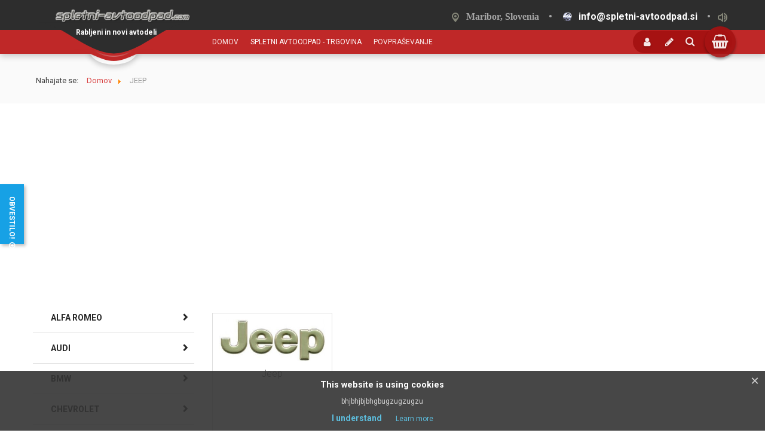

--- FILE ---
content_type: text/html; charset=utf-8
request_url: https://spletni-avtoodpad.si/index.php?option=com_virtuemart&view=category&virtuemart_category_id=177&virtuemart_manufacturer_id=0
body_size: 17804
content:
<!doctype html>
<html class="no-js" xmlns="http://www.w3.org/1999/xhtml" xml:lang="sl-si" lang="sl-si" dir="ltr" >
<head>
	<meta name="viewport" content="width=device-width, initial-scale=1.0">
	<meta http-equiv="content-type" content="text/html; charset=utf-8" />
	<meta http-equiv="cleartype" content="on" />
	<meta name="keywords" content="spletna trgovina, avtomobilski deli, rabljeni" />
	<meta name="robots" content="index, follow" />
	<meta name="title" content="JEEP" />
	<meta name="description" content="Spletna trgovina" />
	<title>JEEP</title>
	<link href="https://spletni-avtoodpad.si/index.php?option=com_virtuemart&view=category&virtuemart_category_id=177" rel="canonical" />
	<link href="/index.php?option=com_virtuemart&view=category&virtuemart_category_id=177&virtuemart_manufacturer_id=0&keyword=&format=feed&limitstart=&type=rss" rel="alternate" type="application/rss+xml" title="RSS 2.0" />
	<link href="/index.php?option=com_virtuemart&view=category&virtuemart_category_id=177&virtuemart_manufacturer_id=0&keyword=&format=feed&limitstart=&type=atom" rel="alternate" type="application/atom+xml" title="Atom 1.0" />
	<link href="/templates/megawebshop/favicon.ico" rel="shortcut icon" type="image/vnd.microsoft.icon" />
	<link href="/media/system/css/modal.css?70b24e411362dd7c94802205547082e5" rel="stylesheet" type="text/css" />
	<link href="/plugins/system/jcemediabox/css/jcemediabox.min.css?0072da39200af2a5f0dbaf1a155242cd" rel="stylesheet" type="text/css" />
	<link href="/media/jui/css/bootstrap.min.css?70b24e411362dd7c94802205547082e5" rel="stylesheet" type="text/css" />
	<link href="/media/jui/css/bootstrap-responsive.min.css?70b24e411362dd7c94802205547082e5" rel="stylesheet" type="text/css" />
	<link href="/media/jui/css/bootstrap-extended.css?70b24e411362dd7c94802205547082e5" rel="stylesheet" type="text/css" />
	<link href="/templates/megawebshop/css/template.css" rel="stylesheet" type="text/css" media="screen,projection" />
	<link href="//maxcdn.bootstrapcdn.com/font-awesome/4.7.0/css/font-awesome.min.css" rel="stylesheet" type="text/css" media="all" />
	<style type="text/css">
.dj-hideitem { display: none !important; }

	</style>
	<script type="application/json" class="joomla-script-options new">{"csrf.token":"f54f525c239db07228e6222f88aa4e1f","system.paths":{"root":"","base":""},"system.keepalive":{"interval":840000,"uri":"\/index.php?option=com_ajax&amp;format=json"}}</script>
	<script src="/media/jui/js/jquery.min.js?70b24e411362dd7c94802205547082e5" type="text/javascript"></script>
	<script src="/media/jui/js/jquery-noconflict.js?70b24e411362dd7c94802205547082e5" type="text/javascript"></script>
	<script src="/media/jui/js/jquery-migrate.min.js?70b24e411362dd7c94802205547082e5" type="text/javascript"></script>
	<script src="/media/system/js/mootools-core.js?70b24e411362dd7c94802205547082e5" type="text/javascript"></script>
	<script src="/media/system/js/core.js?70b24e411362dd7c94802205547082e5" type="text/javascript"></script>
	<script src="/media/system/js/mootools-more.js?70b24e411362dd7c94802205547082e5" type="text/javascript"></script>
	<script src="/media/system/js/modal.js?70b24e411362dd7c94802205547082e5" type="text/javascript"></script>
	<script src="/components/com_virtuemart/assets/js/vmsite.js?vmver=6733c5e5" type="text/javascript"></script>
	<script src="/components/com_virtuemart/assets/js/vmprices.js?vmver=6733c5e5" type="text/javascript"></script>
	<script src="/plugins/system/jcemediabox/js/jcemediabox.min.js?d67233ea942db0e502a9d3ca48545fb9" type="text/javascript"></script>
	<script src="/media/jui/js/bootstrap.min.js?70b24e411362dd7c94802205547082e5" type="text/javascript"></script>
	<!--[if lt IE 9]><script src="/media/system/js/polyfill.event.js?70b24e411362dd7c94802205547082e5" type="text/javascript"></script><![endif]-->
	<script src="/media/system/js/keepalive.js?70b24e411362dd7c94802205547082e5" type="text/javascript"></script>
	<script src="/modules/mod_virtuemart_cart/assets/js/update_cart.js?vmver=6733c5e5" type="text/javascript"></script>
	<script type="text/javascript">

		jQuery(function($) {
			SqueezeBox.initialize({});
			initSqueezeBox();
			$(document).on('subform-row-add', initSqueezeBox);

			function initSqueezeBox(event, container)
			{
				SqueezeBox.assign($(container || document).find('a.modal').get(), {
					parse: 'rel'
				});
			}
		});

		window.jModalClose = function () {
			SqueezeBox.close();
		};

		// Add extra modal close functionality for tinyMCE-based editors
		document.onreadystatechange = function () {
			if (document.readyState == 'interactive' && typeof tinyMCE != 'undefined' && tinyMCE)
			{
				if (typeof window.jModalClose_no_tinyMCE === 'undefined')
				{
					window.jModalClose_no_tinyMCE = typeof(jModalClose) == 'function'  ?  jModalClose  :  false;

					jModalClose = function () {
						if (window.jModalClose_no_tinyMCE) window.jModalClose_no_tinyMCE.apply(this, arguments);
						tinyMCE.activeEditor.windowManager.close();
					};
				}

				if (typeof window.SqueezeBoxClose_no_tinyMCE === 'undefined')
				{
					if (typeof(SqueezeBox) == 'undefined')  SqueezeBox = {};
					window.SqueezeBoxClose_no_tinyMCE = typeof(SqueezeBox.close) == 'function'  ?  SqueezeBox.close  :  false;

					SqueezeBox.close = function () {
						if (window.SqueezeBoxClose_no_tinyMCE)  window.SqueezeBoxClose_no_tinyMCE.apply(this, arguments);
						tinyMCE.activeEditor.windowManager.close();
					};
				}
			}
		};
		
jQuery(document).ready(function () {
	jQuery('.orderlistcontainer').hover(
		function() { jQuery(this).find('.orderlist').stop().show()},
		function() { jQuery(this).find('.orderlist').stop().hide()}
	)
});
//<![CDATA[ 
if (typeof Virtuemart === "undefined"){
	var Virtuemart = {};}
var vmSiteurl = 'https://spletni-avtoodpad.si/' ;
Virtuemart.vmSiteurl = vmSiteurl;
var vmLang = '&lang=sl';
Virtuemart.vmLang = vmLang; 
var vmLangTag = 'sl';
Virtuemart.vmLangTag = vmLangTag;
var Itemid = "";
Virtuemart.addtocart_popup = "0" ; 
var vmCartError = Virtuemart.vmCartError = "Napaka pri dodajanju v košarico.";
var usefancy = true; //]]>
jQuery(document).ready(function(){WfMediabox.init({"base":"\/","theme":"standard","width":"","height":"","lightbox":0,"shadowbox":0,"icons":1,"overlay":1,"overlay_opacity":0.8,"overlay_color":"#000000","transition_speed":500,"close":2,"scrolling":"fixed","labels":{"close":"Close","next":"Next","previous":"Previous","cancel":"Cancel","numbers":"{{numbers}}","numbers_count":"{{current}} of {{total}}","download":"Download"}});});jQuery(function($){ initTooltips(); $("body").on("subform-row-add", initTooltips); function initTooltips (event, container) { container = container || document;$(container).find(".hasTooltip").tooltip({"html": true,"container": "body"});} });
	</script>

<!--[if lt IE 9]>
<script src="http://html5shiv.googlecode.com/svn/trunk/html5.js"></script>
<script src="/templates/megawebshop/js/selectivizr-min.js"></script>
<script src="/templates/megawebshop/js/modernizr.js"></script>
<![endif]-->


<script type="text/javascript">  
(function(){
  var d = document, e = d.documentElement, s = d.createElement('style');
//  if (e.style.MozTransform === ''){ // gecko 1.9.1 inference
    s.textContent = 'body{visibility:hidden} .site-loading{visibility:visible !important;}';
    var r = document.getElementsByTagName('script')[0];
    r.parentNode.insertBefore(s, r);
    function f(){ s.parentNode && s.parentNode.removeChild(s); }
    addEventListener('load',f,false);
    setTimeout(f,3000);
//  }
})();
 </script>
 
 
 <script type="text/javascript" src="/templates/megawebshop/js/jquery.selectric.js"></script>
 <script type="text/javascript">
jQuery(function(){
 jQuery('select#limit').selectric();
});
 </script>
 
<script type="text/javascript" src="/templates/megawebshop/js/jquery-eu-cookie-law-popup.js"></script>
 
 <!--[if IE 6]> <link rel="stylesheet" type="text/css" href="/templates/megawebshop/css/ie6.css" media="screen" /> <![endif]-->
<!--[if IE 7]> <link rel="stylesheet" type="text/css" href="/templates/megawebshop/css/ie.css" media="screen" /> <![endif]-->

	 
	<script type="text/javascript" src="/templates/megawebshop/js/superfish.js"></script>
	<script type="text/javascript" src="/templates/megawebshop/js/supersubs.js"></script>
	<script type="text/javascript">
    jQuery(document).ready(function(){ 
        jQuery("ul.menu-nav").supersubs({ 
			minWidth: 15,
			maxWidth: 18,
            extraWidth:  1
        }).superfish({ 
            delay:500,
            animation:{opacity:'show',height:'show',width:'show'},
            speed:'fast',
            autoArrows:true,
            dropShadows:false 
        });
    }); 
	
	jQuery(function() {                      
		jQuery(".closeMenu").click(function() { 
			jQuery('#social-links').attr('style','display:none');		
		});
	});
	</script>
			<script type="text/javascript">
	jQuery(document).ready(function() {
		jQuery("#searchOpenButton" ).click(function() {
		  jQuery( "#searchpanel" ).toggle( "fast" );
		});
	});
	jQuery(function() {                      
		jQuery("#searchOpenButton").click(function() { 
			jQuery('#cart-panel2').attr('style','display:none');
			jQuery('#LoginForm').attr('style','display:none');
		});
	});
	</script>
		
	<script type="text/javascript">
	jQuery(function() {                      
		jQuery("#cartpanel").click(function() { 
			jQuery('#LoginForm').attr('style','display:none');
			jQuery('#searchpanel').attr('style','display:none');
		});
	});
	</script>
	
		
		<script type="text/javascript">
	jQuery(document).ready(function() {
		jQuery("#hl-open" ).click(function() {
		  jQuery( "#header-left-panel" ).toggle( "normal'" ); 
		});
	});
	</script>
		
		
		<script type="text/javascript">
	jQuery(document).ready(function() {
		jQuery(".open-register-form" ).click(function() {
		  jQuery( "#LoginForm" ).toggle( "fast" );
		});
	});
	
	jQuery(function() {                      
		jQuery(".open-register-form").click(function() { 
			jQuery('#cart-panel2').attr('style','display:none');
		});
	});
	
	</script>
	
	<script type="text/javascript">
		function toggle_visibility(id) {
		var e = document.getElementById(id);
		if(e.style.display == 'block')
		e.style.display = 'none';
		else
		e.style.display = 'block';
		}
	</script>
	
	<script type="text/javascript">	
	jQuery(window).on("scroll touchmove", function () {
		jQuery('.jump-to-top').toggleClass('visible', jQuery(document).scrollTop() > jQuery(window).height() / 4);
	});
	</script>
	
	<!-- Global site tag (gtag.js) - Google Analytics -->
<script async src="https://www.googletagmanager.com/gtag/js?id=UA-45874388-1"></script>
<script>
  window.dataLayer = window.dataLayer || [];
  function gtag(){dataLayer.push(arguments);}
  gtag('js', new Date());

  gtag('config', 'UA-45874388-1');
</script>

<script async custom-element="amp-auto-ads"
        src="https://cdn.ampproject.org/v0/amp-auto-ads-0.1.js">
</script>

	
	<style type="text/css">

	.button,button,a.button,.btn, #com-form-login-remember input.default, a.product-details,input.addtocart-button,a.ask-a-question,.highlight-button,.vm-button-correct, span.quantity-controls input.quantity-plus,span.quantity-controls input.quantity-minus,a.details {
	font-size: 13px;
}

	body, input, button, select, textarea {
	font-size: 13px;
	font-weight: 400;
	font-family: "Roboto", sans-serif;	
	}
		
	header#top-handler{
		position: fixed;
		top: 0px;
	}
	
		body{padding-top:90px;}
		
	header#top-handler.fixed.tiny #top {
		margin-top: -90px;
	}
	
	#st-navigation {
		padding-top: 15px;
	}
	
	@media (max-width:979px){
	#mega-menu {
		top: 90px;
	}
	}
	
	[class*="moduletable"].header-spacing {
		padding-top: 90px !important;
	}
	
	#site-name-handler,.snc-handler, #st-navigation{height:90px; }
	#sn-position{
		height:120px;
	}
	#sn-position .icon-bigger-1{
		top: 97px;
	}
	
	@media (max-width:1199px) {
	#sn-position .icon-bigger-1{
		top: 93px;
	}
	}
	@media (max-width:979px) {
	#sn-position {
		overflow: inherit;
	}
	}
	
	#sn-position .r3 {
		top: 25px;
	}
	#sn-position .r1 {
		top: 49px;
	}
	
	
	#searchOpenButton,#cl-handler .cart-button,.log-panel li a{}

	@media (max-width: 767px) {
		.megamenu-background{position:static;}
	}
	
	#sn-position .h1{left:25px;top:0px;color:#ffffff;font-size:40px;}
	#sn-position .h1 a {color:#ffffff;}
	#sn-position .h2 {left:72px;top:48px;color:#ffffff;font-size:12px;line-height:12px;}
	#top-header-handler{margin-top:-2px;}

	.eupopup-container { background-color: rgba(51,51,51,0.9); }
	.eupopup-head, .eupopup-closebutton:hover { color: #ffffff !important; }
	.eupopup-body, .eupopup-closebutton { color: #d1d1d1; }
	.eupopup-button_1, .eupopup-button_2, .eupopup-button_1:hover, .eupopup-button_2:hover { color: #5dbede !important; }
	
												
	
		#header-left-handler {
			top: 308px; 
			max-width: 240px;
		}

		#header-left-panel {
			height: 400px !important;
		}

		#hl-panel-handler {
			width: 180px !important; 
		}

		#hl-open {
			height: 100px;
					}

		#hl-open:after {
						border-bottom-color: transparent !important;
			border-right-color: transparent !important;
			bottom: -10px;
					}

		#hl-open-label {
			top: 50px;
			right: -30px;
			width: 100px;

		}
	
		
	
		@media screen and (max-width: 767px) {
	 	 	}
		

	ul.columns-2 {width: 360px !important;}
	ul.columns-3 {width: 500px !important;}
	ul.columns-4 {width: 660px !important;}
	ul.columns-5 {width: 860px !important;}

	
		
 
body,.chas-bg .tmp-content-area,.featured-mods,.cart-button .products-number .total_products,#intro-panel,.action-handler .addtocart-area form.product .custom-fields-panel .close-advanced-fields{background-color:#ffffff;color:#3c3c3c;}#top-modules,#tabs:before,#tab-modules:before{background-color:#d94444;color:#ffffff;}dt.tabs.open,.latest-view .spacer,.topten-view .spacer,.recent-view .spacer,.featured-view .spacer,.browse-view .spacer,.row-fluid .spacer .action-handler .popout-price .product-details,.row-fluid .spacer .action-handler .popout-price .show-pop-up-image,.row-fluid .spacer .popout-price-buttons-handler .show-advanced-fields{background-color:#ffffff!important;}.custom-color1{color:#d94444!important;}.custom-color2{color:#9e9e9e!important;}.custom-color3{color:#fca000!important;}.custom-color4{color:#ffffff!important;}.custom-background1{background-color:#d94444!important;}.custom-background2{background-color:#f4f4f4!important;}.custom-background3{background-color:#f5f5f5!important;}.custom-background4{background-color:#ffffff!important;}header#top-handler{background:#2d2d2d;}#sn-position .icon-bigger-1{color:#2d2d2d;}header .th-bgs:before{background-color:#bf2828;}#sn-position .icon-smaller-2{color:#bf2828;}.quick-menu{color:#a6a6a6;}.quick-menu a,.quick-menu a:hover{color:#ffffff;}#slideshow-handler-bg,#tabs-1 .nav-tabs{background-color:#f5f5f5;}#search-position #searchpanel input.inputbox,#search-position .search{color:#3c3c3c;background-color:#eeeeee;}a#cartpanel,#cl-handler .selectric p.label,.log-panel li a,#cl-handler .button.currency-button,#searchOpenButton{color:#ffffff;}#cl-handler:before,#cl-handler .cart-button:before{background-color:#a61212;}#breadcrumb-line{background-color:#fafafa!important;}.jump-to-top a{background-color:#2d2d2d;color:#ffffff;}.jump-to-top a:hover{background-color:#d94444;color:#ffffff;}a,a:hover,.moduletable_menu ul.menu li ul li a:hover{color:#d94444;}.row-fluid .spacer .action-handler .popout-price .show-pop-up-image a:hover:after,.row-fluid .spacer .action-handler .popout-price .show-advanced-fields:hover:after,.moduletable_menu.icon.vertical .menu-nav>li>a:hover{color:#d94444!important;}.button,button,a.button,.btn,dt.tabs.closed:hover,dt.tabs.closed:hover h3 a,.closemenu,.vmproduct.product-details .spacer:hover .pr-add,.vmproduct.product-details .spacer:hover .pr-add-bottom,a.product-details,a.ask-a-question,.highlight-button,.vm-button-correct,.cartpanel span.closecart,.vm-pagination ul li a,#LoginForm .btn-group > .dropdown-menu,#LoginForm .btn-group > .dropdown-menu a,a.details,#stickymenuButton,.img_style2 .con_style2 p:before,.product-neighbours a.previous-page:before,.product-neighbours a.next-page:after,input.addtocart-button,.camera_caption .button.b-arrow:after,#com-form-login-remember input.default,.camera_caption_bg a.button,#sbox-btn-close:hover:after,.activeOrder,.view-as li a,.moduletable_products > .module-content-handler > h3,#open-intro-panel{color:#ffffff!important;background-color:#d94444!important;}div.activeOrder a{color:#ffffff;}.button:hover,button:hover,a.button:hover,.closemenu:hover,.btn:hover,a.product-details:hover,a.ask-a-question:hover,.highlight-button:hover,.vm-button-correct:hover .cartpanel span.closecart:hover,.vm-pagination ul li a:hover,a.details:hover,#stickymenuButton:hover,input.addtocart-button:hover,.camera_caption .button.b-arrow:hover:after,#com-form-login-remember input.default:hover,.camera_caption_bg a.button:hover,#open-intro-panel:hover,.button.light:hover,.button.light.white:hover,.button.light.black:hover,.activeOrder:hover,.view-as li a:hover,#open-intro-panel:hover{color:#ffffff!important;background-color:#bf2828!important;border-color:#bf2828!important;}.button.light{color:#3c3c3c!important;background-color:#ffffff!important;border-color:#e8e8e8!important;}.action-handler .addtocart-bar span.quantity-box input,span.quantity-controls .quantity-controls.quantity-plus,span.quantity-controls .quantity-controls.quantity-minus{background-color:#ffffff!important;}#LoginForm .modal-header{background-color:#ededed;color:#666666;}.close-lgform-button{color:#666666!important;}#LoginForm .btn-group > .dropdown-menu a:hover{background:#bf2828!important;color:#ffffff!important;}#LoginForm .button:hover .caret,#LoginForm .button .caret{border-top-color:#ffffff!important;}.row-fluid .spacer .action-handler .popout-price .show-pop-up-image a:after,.row-fluid .spacer .action-handler .popout-price .show-advanced-fields:after{color:#727272;}.pr-add,.pr-add-bottom,.featured-view .spacer h3,.latest-view .spacer h3,.topten-view .spacer h3,.recent-view .spacer h3,.related-products-view .spacer h3,.browse-view .product .spacer h2,.featured-view .spacer .product_s_desc,.latest-view .spacer .product_s_desc,.topten-view .spacer .product_s_desc,.recent-view .spacer .product_s_desc,.related-products-view .spacer .product_s_desc,.browse-view .product .spacer .product_s_desc{color:#666666;}.browse-top,.browse-top h1,.orderby-displaynumber,.category_description{background-color:#fafafa;}.category-view .row-fluid .category .spacer h2 a .cat-title{color:#666666;}.moduletable_products .short_des{color:#b5b5b5;}div.spacer,li.spacer{background:#ffffff;border-color:#dedede;}.moduletable_products.tiles .spacer .action-handler{background:rgba(255,255,255,0.95);}.custom-fields-panel{background-color:#ffffff;}.moduletable a,div.panel2 a,.category_description a,.productdetails-view a{color:#d94444;}.camera_prev,.camera_next,.camera_commands{background-color:#d94444;}.camera_prev>span:before,.camera_next>span:before,.camera_commands>.camera_play:before,.camera_commands>.camera_stop:before{color:#ffffff;}.camera_prev:hover,.camera_next:hover,.camera_commands:hover{background-color:#bf2828;}.camera_prev:hover>span:before,.camera_next:hover>span:before,.camera_commands:hover>.camera_play:before,.camera_commands:hover>.camera_stop:before{color:#ffffff;}.camera_wrap .camera_pag .camera_pag_ul li > span,.camera_wrap .camera_pag .camera_pag_ul li.cameracurrent > span,.camera_wrap .camera_pag .camera_pag_ul li:hover > span{background-color:#d94444;}.camera_thumbs_cont ul li > img{border:2px solid #ffffff!important;}.camera_caption_bg{color:#3f3f3f;}#megamenu-handler ul.menu-nav ul{background-color:#ffffff;}#megamenu-handler ul li.li-container > div{border-top-color:#d94444;}ul#mega-menu > li > a{color:#262626;}ul#mega-menu > li.active > a,ul#mega-menu > li > a:hover,ul#mega-menu > li.sfHover > a{color:#ffffff!important;background-color:#d94444;}.menu-nav > li > a{color:#ffffff;}.menu-nav > li.active > a,.menu-nav > li > a:hover,.menu-nav > li.sfHover > a,.menupanel ul.selectnav li a:hover,a.menupanel:hover,a.menupanel,.open-social-links:hover,#menupanel2{color:#ffffff!important;}.menu-nav > li > a > span small{background:#ffae21;color:#ffffff;}.menu-nav > li > a > span small:before{border-top-color:#ffae21;}.menu-nav > li > a > span small.hot{background:#e53535;color:#ffffff;}.menu-nav > li > a > span small.hot:before{border-top-color:#e53535;}.menu-nav > li > a > span small.featured{background:#9ccc6c;color:#ffffff;}.menu-nav > li > a > span small.featured:before{border-top-color:#9ccc6c;}.menu-nav ul li a,.selectric-items li,.orderlist a{color:#595959;}.menu-nav ul li > a:hover,.menu-nav ul li.sfHover > a,.selectric-items li:hover,.orderlist a:hover{color:#ffffff!important;background-color:#d94444!important;}#mega-menu [class*="moduletable"] h3{color:#666666;border-bottom-color:#d9d9d9;}@media (max-width:979px){ #menu #nav,#mega-menu,#megamenu-handler > ul.menu-nav{background-color:#ffffff!important;}#menu .menu-nav ul li a,ul#mega-menu > li > a,#menu .menu-nav>li>a{color:#696969!important;}#menu .menu-nav ul li a:hover,#menu .menu-nav ul li.sfHover > a,ul#mega-menu > li.active > a{color:#d94444!important;}ul#mega-menu > li > a:hover,ul#mega-menu > li.sfHover > a,#menu .menu-nav>li>a:hover{color:#ffffff!important;background-color:#d94444!important;}}.menu-nav ul li a .sf-sub-indicator{border-color:#d94444;}.menu-nav ul li a:hover .sf-sub-indicator,.menu-nav ul li.sfHover > a .sf-sub-indicator{border-color:#ffffff;}.menu-nav li ul,.menu-nav li ul li ul,#nav ol,#nav ul,#nav ol ol,#nav ul ul,div.panel1,div.panel2,#tpr-nav #LoginForm,.selectric-items,.li-container{background-color:#ffffff!important;}thead th,table th,tbody th,tbody td{border:1px solid #dedede;}table.cart-summary tr th{background-color:#dedede;}.search-results dt.result-title,.moduletable_menu > h3,.moduletable > h3,.category-view h4,.featured-view h4,.latest-view h4,.topten-view h4,.recent-view h4,.blog-featured .item h2,#megamenu-handler #mega-menu.menu-nav>li{border-bottom:1px solid #dedede;}.productdetails-view h1,.product-short-description,input.quantity-input,.product-price,.product-details-image-handler{border-color:#dedede;}.zoomimg_floating a.active{border-color:#d94444;}.zoomimg_floating a.active:before{border-color:transparent transparent #d94444 transparent;}.icons .btn.dropdown-toggle .icon-cog,.icons .dropdown-menu li a{color:#c2c2c2;}.icons .btn.dropdown-toggle .icon-cog:hover,.icons .dropdown-menu li a:hover{color:#ffffff!important;background-color:#d94444!important;}.product-price,div.PricebillTotal.vm-display.vm-price-value span.PricebillTotal,.product-price-1{color:#d94444;}.h-pr-title a{color:#696969;}.owl-theme .owl-controls .owl-page span{color:#696969;background-color:#cfcfcf;}.owl-theme .owl-controls .owl-page.active span,.owl-theme .owl-controls.clickable .owl-page:hover span{color:#ffffff;background-color:#d94444!important;}.moduletable_menu > h3,.moduletable_products > h3,.moduletable > h3,.category-view h4,.featured-view h4,.latest-view h4,.topten-view h4,.recent-view h4{color:#666666;}.moduletable_menu ul.menu li a,.latestnews_menu li a,.VMmenu li div a{color:#bf2828;}.moduletable_menu ul.menu li a:hover,ul.latestnews_menu li a:hover,.VMmenu li div a:hover{color:#d94444;}.VmArrowdown{background-color:#d94444;}#testimonials .ts-label{background-color:#d94444;color:#ffffff;}#customers-box .owl-theme .owl-controls .owl-buttons div.owl-prev:before,#customers-box .owl-theme .owl-controls .owl-buttons div.owl-next:before{color:#ffffff!important;}.moduletable_products .owl-white .owl-theme .owl-controls .owl-page span,.moduletable_products .owl-white .owl-theme .owl-controls .owl-page.active span{background-color:#ffffff!important;}.moduletable_style1,.moduletable_style2{border-color:#eaeaea;}.moduletable_style3,.moduletable_style3.color1,.moduletable_style4,.moduletable_style4.color1,.moduletable_style5.color1{background-color:#f5f5f5!important;color:#3c3c3c!important;}.moduletable_style4:after,.moduletable_style4.color1:after{border-color:#f5f5f5 transparent transparent transparent;}.moduletable_style3.color1 a,.moduletable_style4 a,.moduletable_style4.color1 a,.moduletable_style4 h3,.moduletable_style4.color1 h3,.moduletable_style5.color1 a{color:#d94444;}.moduletable_style3.color2,.moduletable_style4.color2,.moduletable_style4.color2,.moduletable_style5.color2,.quick-contact{background-color:#d94444!important;color:#ffffff!important;}.moduletable_style4.color2:after{border-color:#d94444 transparent transparent transparent;}.moduletable_style3.color2 a,.moduletable_style4.color2 a,.moduletable_style4.color2 h3,.moduletable_style5.color2 a,.moduletable_style5.color2 h3,.quick-contact a{color:#ffffff;}.moduletable_style4 .module-content-handler > h3 .h-cl .ifa-icon{background-color:#b51421;color:#ffffff;}.moduletable_style3.color3,.moduletable_style4.color3,.moduletable_style5.color3{background-color:#2d2d2d!important;color:#ffffff!important;}.moduletable_style4.color3:after{border-color:#2d2d2d transparent transparent transparent;}.moduletable_style3.color3 a,.moduletable_style4.color3 a,.moduletable_style4.color3 h3,.moduletable_style5.color3 a,.moduletable_style5.color3 h3{color:#ffffff;}.moduletable_style6.color1 .module-content{background-color:#f7f7f7;color:#3c3c3c;}.moduletable_style6.color1 .module-content a{color:#d94444;}.moduletable_style6.tes-down.color1 .module-content:after{border-color:#f7f7f7 transparent transparent transparent;}.moduletable_style6.tes-up.color1 .module-content:after{border-color:transparent transparent #f7f7f7 transparent;}.moduletable_style6.color2 .module-content{background-color:#d94444;color:#ffffff;}.moduletable_style6.color2 .module-content a{color:#ffffff;}.moduletable_style6.tes-down.color2 .module-content:after{border-color:#d94444 transparent transparent transparent;}.moduletable_style6.tes-up.color2 .module-content:after{border-color:transparent transparent #d94444 transparent;}.moduletable_style6.color3 .module-content{background-color:#282a2b;color:#9fa4ab;}.moduletable_style6.color3 .module-content a{color:#ffffff;}.moduletable_style6.tes-down.color3 .module-content:after{border-color:#282a2b transparent transparent transparent;}.moduletable_style6.tes-up.color3 .module-content:after{border-color:transparent transparent #282a2b transparent;}.moduletable_menu .VmOpen ul.menu li a,.moduletable_menu ul.menu li ul li a{color:#4d4d4d;}.moduletable_menu .VmOpen ul.menu li a:hover,.moduletable_menu ul.menu li ul li a:hover{color:#d94444;}#tabs-1 .nav-tabs>.active>a,#tabs-1 .nav-tabs>.active>a:hover,#tabs-1 .nav-tabs > li > a:hover{background-color:#ffffff!important;color:#3c3c3c!important;}#tabs-1 .nav-tabs>.active>a:after,#tabs-1 .nav-tabs>.active>a:hover:after,#tabs-1 .nav-tabs > li > a:hover:after{border-color:transparent transparent transparent #ffffff;}.tab-pane .moduletable,.tab-pane .moduletable_products{background-color:#ffffff;}#tabs-1 .nav-tabs > li > a{background-color:rgba(255,255,255,0.65)!important;color:#919191!important;}#header-left-panel,#hl-open{background-color:#17a1e5;color:#ffffff!important;}#header-left-panel h3,#header-left-panel a{color:#ffffff!important;}#header-left-panel .button{color:#ffffff;border-color:#ffffff;}#header-left-panel .button:hover{background-color:#ffffff!important;color:#17a1e5!important;border-color:#ffffff;}#header-right-panel,#hr-open{background-color:#c02727;color:#ffffff!important;}#header-right-panel h3,#header-right-panel a{color:#ffffff!important;}#header-right-panel .button:hover{background-color:#ffffff!important;color:#c02727!important;}#bottom-bg{background:#2d2d2d!important;color:#9f9f9f;}#bottom-bg h3,#bottom-bg a:hover{color:#ffffff;}#bottom-bg a{color:#9f9f9f;}#socialModal{background-color:#1f1f1f;color:#9f9f9f;}#socialModal a{color:#9f9f9f!important;}#socialModal a:hover{color:#ffffff!important;}#footer{background-color:#2d2d2d;color:#9f9f9f;}#footer .inner-sep{border-top-color:#1f1f1f;}#footer a{color:#ffffff;}#footer a:hover{color:#ffffff;}


</style>
	
	
<script type="text/javascript">
  WebFontConfig = {
	    
    google: { families: [ 'Roboto:400,300,300italic,400italic,500,500italic,700,700italic,900italic,900:latin'  ] }
  };
  (function() {
    var wf = document.createElement('script');
    wf.src = ('https:' == document.location.protocol ? 'https' : 'http') +
      '://ajax.googleapis.com/ajax/libs/webfont/1/webfont.js';
    wf.type = 'text/javascript';
    wf.async = 'true';
    var s = document.getElementsByTagName('script')[0];
    s.parentNode.insertBefore(wf, s);
  })(); </script>
<script async custom-element="amp-auto-ads"
        src="https://cdn.ampproject.org/v0/amp-auto-ads-0.1.js">
<!-- Global site tag (gtag.js) - Google Analytics -->
<script async src="https://www.googletagmanager.com/gtag/js?id=UA-45874388-1"></script>
<script>
  window.dataLayer = window.dataLayer || [];
  function gtag(){dataLayer.push(arguments);}
  gtag('js', new Date());

  gtag('config', 'UA-45874388-1');
</script>

</head>
<body><div class="dj-offcanvas-wrapper"><div class="dj-offcanvas-pusher"><div class="dj-offcanvas-pusher-in">

	<div id="jumphere" name="jumphere"></div>	<div class="site-loading"></div>
		<div class="eupopup eupopup-container bottomfixed">
		<div class="eupopup-markup">
			<div class="eupopup-head">This website is using cookies</div>
			<div class="eupopup-body">bhjbhjbjbhgbugzugzugzu</div>
			<div class="eupopup-buttons">
				<a href="#" class="eupopup-button eupopup-button_1">I understand</a>
				<a href="/cookies-law.html" target="_blank" class="eupopup-button eupopup-button_2">Learn more</a>
			</div>
			<div class="clearfix"></div>
			<a href="#" class="eupopup-closebutton">&times;</a>
		</div>
	</div>
	
	<div class="global-container">
		<header id="top-handler" class="fixed">
			<div class="th-bgs">
				<div class="container-fluid">
					<div class="container">						<div class="inner-handler">
							<div id="top">
								<div class="container-lr">
									<div class="row-fluid">
										<div id="site-name-handler" class="span3">
											<div id="sn-position">
											
												<div class="r1"></div>
												<div class="r3"></div>
												<div class="icon icon-bigger-1"></div>
												<div class="icon icon-smaller-2"></div>
												<div class="r2"></div>
											
												<div class="snc-handler">
																																							<div class="h1"><a href="https://spletni-avtoodpad.si/"><img alt="Spletni Avtoodpad" src="/images/headers/spletni-avtoodpad.com2.png" /></a></div>
																																																			</div>
																								<div class="h2">Rabljeni in novi avtodeli</div>
																							</div>
											
											
											
										</div>
										<div id="st-navigation" class="span9">
											<div class="row-fluid">
																								<div class="quick-menu">
													
<div class="custom"  >
	<p style="text-align: right;"><span style="font-size: 12pt;"><img src="/images/banners/direction.png" alt="direction" />&nbsp; &nbsp;<strong><span style="font-family: 'arial black', 'avant garde';">Maribor, Slovenia</span>&nbsp; &nbsp; •&nbsp; &nbsp;&nbsp;</strong><img src="/images/banners/mail2.gif" alt="mail2" width="20" height="17" />&nbsp;&nbsp;<strong><a title="Contact" href="mailto:info@spletni-avtoodpad.si?subject=Informacija">info@spletni-avtoodpad.si</a>&nbsp; &nbsp; • &nbsp;&nbsp;</strong><img src="/images/banners/phone.png" alt="phone" />&nbsp;&nbsp;<a title="Contact" href="tel:+38641547616"><strong><br /></strong></a></span></p></div>

												</div>
																							</div>
										
											<div class="row-fluid mn-nav">
																								<div id="menu">
													<a href="JavaScript:;" onclick="toggle_visibility('mega-menu');" class="menupanel" id="menupanel2"><i class="fa fa-bars"></i> Shop Menu</a> <a href="JavaScript:;" onclick="toggle_visibility('nav');" class="menupanel" id="menupanel"><i class="fa fa-bars"></i> Meni</a>													<div class="responsive-menu">
<ul class="menu-nav" id="nav">
<li class="item-101"><a href="/index.php?option=com_content&amp;view=featured&amp;Itemid=101" ><span class="link-no-image">DOMOV</span></a></li><li class="item-170 current active"><a href="https://spletni-avtoodpad.si/index.php?option=com_virtuemart&amp;view=virtuemart&amp;Itemid=170" ><span class="link-no-image">SPLETNI AVTOODPAD - TRGOVINA</span></a></li><li class="item-266"><a href="/index.php?option=com_breezingforms&amp;view=form&amp;Itemid=266" ><span class="link-no-image">POVPRAŠEVANJE<br /><small>NOVO</small></span></a></li></ul>


</div>												</div>
																																				<div id="cl-handler">
																										<div class="cl-handler">
														
<div class="vmCartModule " id="vmCartModule">

	<script type="text/javascript">
	jQuery(document).ready(function() {
		jQuery("#cartpanel").click(function() {
		  jQuery( "#cart-panel2").toggle( "fast" );
		});
		jQuery(".close-cart-panel").click(function() {
		  jQuery( "#cart-panel2" ).hide( "fast" );
		});
	});
	</script>

	<div class="show-cart"><a id="cartpanel" class="cart-button open-cart-panel-button" href="javascript:void(0);" title="Košarica "><i class="fa fa-shopping-basket" aria-hidden="true"></i>
	<span class="products-number"><div class="total_products">Košarica je prazna</div></span></a></div>

	<div class="panel2" id="cart-panel2">
		<div class="cartpanel">
			<div class="close-cart-panel">&times;</div>
			<div class="show_cart show-cart-link">
							</div>
			<div style="clear:both;"></div>
			<div class="payments_signin_button" ></div>
					
			<div id="hiddencontainer" class="hiddencontainer" style=" display: none; ">
				<div class="vmcontainer">
					<div class="product_row">
						<span class="quantity"></span>&nbsp;x&nbsp;<span class="product_name"></span>

											<div class="subtotal_with_tax" style="float: right;"></div>
										<div class="customProductData"></div><br>
					</div>
				</div>
			</div>
			<div class="vm_cart_products">
				<div class="vmcontainer">

								</div>
			</div>
			<div class="total">
				<div class="total_products">Košarica je prazna</div>	
							</div>
		</div>
	</div>

<noscript>
prosimo počakajte</noscript>
</div>





													</div>
																																							<div id="search-position-handler"><div id="search-position">
														<div id="searchOpenButton"><i class="fa fa-search"></i></div>
														<div id="searchpanel">
															<!--BEGIN Search Box -->
<form action="/index.php?option=com_virtuemart&amp;view=category&amp;search=true&amp;limitstart=0&amp;virtuemart_category_id=0" method="get">
<div class="search">
	<input name="keyword" id="mod_virtuemart_search" maxlength="100" placeholder="Iskalnik" class="inputbox" type="text" size="100" value="Išči..." /><input type="submit" value="Iskalnik" class="button" onclick="this.form.keyword.focus();"/></div>
		<input type="hidden" name="limitstart" value="0" />
		<input type="hidden" name="option" value="com_virtuemart" />
		<input type="hidden" name="view" value="category" />
		<input type="hidden" name="virtuemart_category_id" value="0"/>

	  </form>

<!-- End Search Box -->
														</div>
													</div></div>
																																							<div id="tpr-nav">
																												<ul class="log-panel">
																														<li><a data-toggle="modal" href="#LoginForm" class="open-register-form"><i class="fa fa-user" aria-hidden="true"></i></a></li>
															<li><a class="v_register" href="/index.php?option=com_virtuemart&amp;view=user&amp;layout=editaddress"><i class="fa fa-pencil"></i></a></li>
															</ul>
																											</div>
																									</div>
												
												

												
											</div>


										</div>
									</div>
								</div>
							</div>

						</div>
					</div>				</div>
			</div>
		</header>
	
		
				<div class="container-fluid">
			<div id="breadcrumb-line" >
								<div class="container"><div class="inner-sep">
					<div class="row-fluid  ">
								<div class="moduletable" >
						<div class="module-content-handler">
										<div class="module-content"><div aria-label="Breadcrumbs" role="navigation">
	<ul itemscope itemtype="https://schema.org/BreadcrumbList" class="breadcrumb">
					<li>
				Nahajate se: &#160;
			</li>
		
						<li itemprop="itemListElement" itemscope itemtype="https://schema.org/ListItem">
											<a itemprop="item" href="/index.php?option=com_virtuemart&amp;view=virtuemart&amp;Itemid=170" class="pathway"><span itemprop="name">Domov</span></a>
					
											<span class="divider">
							<img src="/media/system/images/arrow.png" alt="" />						</span>
										<meta itemprop="position" content="1">
				</li>
							<li itemprop="itemListElement" itemscope itemtype="https://schema.org/ListItem" class="active">
					<span itemprop="name">
						JEEP					</span>
					<meta itemprop="position" content="2">
				</li>
				</ul>
</div>
</div>
			</div>
								</div>
	
					</div>
				</div></div>			</div>
		</div>
			
		
				


			
		
		
		<div class="container-fluid">
			<section id="story-content">
				<div class="container" id="content-handler"><div class="inner-sep">
					<div id="main-content-handler">
						<div class="row-fluid">
														<div class="span3">
							
																<div id="megamenu-handler">
									<div class="megamenu-background">
																				<div class="mega-menu-responsive-handler">
										
										<ul class="menu-nav" id="mega-menu"><li class="main-li-container item-446"><a href="/index.php?option=com_virtuemart&amp;view=category&amp;virtuemart_category_id=199&amp;virtuemart_manufacturer_id=0">ALFA ROMEO</a>												<ul class="ul-container" style="min-width: ">
													<li class="li-container">
														<div class="sub-items-handler">
															<div class="container-fluid">
																																<div class="row-fluid"><div class="rw-handler">		<div class="moduletable_menu vertical span4">
			<div class="moduletable_handler">
								<h3><span class="h-cl">ALFA ROMEO</span>
				</h3>
								<div class="module-content">
<ul class="menu-nav">
<li class="item-481"><a href="/index.php?option=com_virtuemart&amp;view=category&amp;virtuemart_category_id=200&amp;virtuemart_manufacturer_id=0&amp;Itemid=481" ><span class="link-no-image">156</span></a></li></ul>


</div>
			</div>
		</div>
	</div></div>
																																																															</div>
														</div>
													</li>
												</ul>
											</li><li class="main-li-container item-449"><a href="/index.php?option=com_virtuemart&amp;view=category&amp;virtuemart_category_id=1&amp;virtuemart_manufacturer_id=0">AUDI</a>												<ul class="ul-container" style="min-width: ">
													<li class="li-container">
														<div class="sub-items-handler">
															<div class="container-fluid">
																																<div class="row-fluid"><div class="rw-handler">		<div class="moduletable_menu vertical span12">
			<div class="moduletable_handler">
								<h3><span class="h-cl">AUDI</span>
				</h3>
								<div class="module-content">
<ul class="menu-nav">
<li class="item-531"><a href="/index.php?option=com_virtuemart&amp;view=category&amp;virtuemart_category_id=171&amp;virtuemart_manufacturer_id=0&amp;Itemid=531" ><span class="link-no-image">80</span></a></li><li class="item-534"><a href="/index.php?option=com_virtuemart&amp;view=category&amp;virtuemart_category_id=196&amp;virtuemart_manufacturer_id=0&amp;Itemid=534" ><span class="link-no-image">A 3</span></a></li><li class="item-535"><a href="/index.php?option=com_virtuemart&amp;view=category&amp;virtuemart_category_id=2&amp;virtuemart_manufacturer_id=0&amp;Itemid=535" ><span class="link-no-image">A 4</span></a></li></ul>


</div>
			</div>
		</div>
	</div></div>
																																																															</div>
														</div>
													</li>
												</ul>
											</li><li class="main-li-container item-450"><a href="/index.php?option=com_virtuemart&amp;view=category&amp;virtuemart_category_id=7&amp;virtuemart_manufacturer_id=0">BMW</a>												<ul class="ul-container" style="min-width: ">
													<li class="li-container">
														<div class="sub-items-handler">
															<div class="container-fluid">
																																<div class="row-fluid"><div class="rw-handler">		<div class="moduletable_menu vertical span12">
			<div class="moduletable_handler">
								<h3><span class="h-cl">BMW</span>
				</h3>
								<div class="module-content">
<ul class="menu-nav">
<li class="item-492"><a href="/index.php?option=com_virtuemart&amp;view=category&amp;virtuemart_category_id=149&amp;virtuemart_manufacturer_id=0&amp;Itemid=492" ><span class="link-no-image">318</span></a></li><li class="item-493"><a href="/index.php?option=com_virtuemart&amp;view=category&amp;virtuemart_category_id=158&amp;virtuemart_manufacturer_id=0&amp;Itemid=493" ><span class="link-no-image">850</span></a></li><li class="item-494"><a href="/index.php?option=com_virtuemart&amp;view=category&amp;virtuemart_category_id=23&amp;virtuemart_manufacturer_id=0&amp;Itemid=494" ><span class="link-no-image">Serija 3</span></a></li><li class="item-495"><a href="/index.php?option=com_virtuemart&amp;view=category&amp;virtuemart_category_id=8&amp;virtuemart_manufacturer_id=0&amp;Itemid=495" ><span class="link-no-image">Serija 5</span></a></li><li class="item-496"><a href="/index.php?option=com_virtuemart&amp;view=category&amp;virtuemart_category_id=24&amp;virtuemart_manufacturer_id=0&amp;Itemid=496" ><span class="link-no-image">Serija 6</span></a></li></ul>


</div>
			</div>
		</div>
	</div></div>
																																																															</div>
														</div>
													</li>
												</ul>
											</li><li class="main-li-container item-451"><a href="/index.php?option=com_virtuemart&amp;view=category&amp;virtuemart_category_id=74&amp;virtuemart_manufacturer_id=0">CHEVROLET</a>												<ul class="ul-container" style="min-width: ">
													<li class="li-container">
														<div class="sub-items-handler">
															<div class="container-fluid">
																																<div class="row-fluid"><div class="rw-handler">		<div class="moduletable_menu vertical span12">
			<div class="moduletable_handler">
								<h3><span class="h-cl">CHEVROLET</span>
				</h3>
								<div class="module-content">
<ul class="menu-nav">
<li class="item-497"><a href="/index.php?option=com_virtuemart&amp;view=category&amp;virtuemart_category_id=75&amp;virtuemart_manufacturer_id=0&amp;Itemid=497" ><span class="link-no-image">Aveo</span></a></li></ul>


</div>
			</div>
		</div>
	</div></div>
																																																															</div>
														</div>
													</li>
												</ul>
											</li><li class="main-li-container item-452"><a href="/index.php?option=com_virtuemart&amp;view=category&amp;virtuemart_category_id=102&amp;virtuemart_manufacturer_id=0">CHRYSLER</a>												<ul class="ul-container" style="min-width: ">
													<li class="li-container">
														<div class="sub-items-handler">
															<div class="container-fluid">
																																<div class="row-fluid"><div class="rw-handler">		<div class="moduletable_menu vertical span12">
			<div class="moduletable_handler">
								<h3><span class="h-cl">CHRYSLER</span>
				</h3>
								<div class="module-content">
<ul class="menu-nav">
<li class="item-498"><a href="/index.php?option=com_virtuemart&amp;view=category&amp;virtuemart_category_id=103&amp;virtuemart_manufacturer_id=0&amp;Itemid=498" ><span class="link-no-image">Cherokee</span></a></li><li class="item-499"><a href="/index.php?option=com_virtuemart&amp;view=category&amp;virtuemart_category_id=126&amp;virtuemart_manufacturer_id=0&amp;Itemid=499" ><span class="link-no-image">Neon</span></a></li><li class="item-500"><a href="/index.php?option=com_virtuemart&amp;view=category&amp;virtuemart_category_id=208&amp;virtuemart_manufacturer_id=0&amp;Itemid=500" ><span class="link-no-image">Voyager</span></a></li></ul>


</div>
			</div>
		</div>
	</div></div>
																																																															</div>
														</div>
													</li>
												</ul>
											</li><li class="main-li-container item-453"><a href="/index.php?option=com_virtuemart&amp;view=category&amp;virtuemart_category_id=25&amp;virtuemart_manufacturer_id=0">CITROEN</a>												<ul class="ul-container" style="min-width: ">
													<li class="li-container">
														<div class="sub-items-handler">
															<div class="container-fluid">
																																<div class="row-fluid"><div class="rw-handler">		<div class="moduletable_menu vertical span12">
			<div class="moduletable_handler">
								<h3><span class="h-cl">CITROEN</span>
				</h3>
								<div class="module-content">
<ul class="menu-nav">
<li class="item-501"><a href="/index.php?option=com_virtuemart&amp;view=category&amp;virtuemart_category_id=118&amp;virtuemart_manufacturer_id=0&amp;Itemid=501" ><span class="link-no-image">Berlingo</span></a></li><li class="item-502"><a href="/index.php?option=com_virtuemart&amp;view=category&amp;virtuemart_category_id=106&amp;virtuemart_manufacturer_id=0&amp;Itemid=502" ><span class="link-no-image">C 2</span></a></li><li class="item-503"><a href="/index.php?option=com_virtuemart&amp;view=category&amp;virtuemart_category_id=26&amp;virtuemart_manufacturer_id=0&amp;Itemid=503" ><span class="link-no-image">C 3</span></a></li><li class="item-504"><a href="/index.php?option=com_virtuemart&amp;view=category&amp;virtuemart_category_id=27&amp;virtuemart_manufacturer_id=0&amp;Itemid=504" ><span class="link-no-image">C 4</span></a></li><li class="item-505"><a href="/index.php?option=com_virtuemart&amp;view=category&amp;virtuemart_category_id=31&amp;virtuemart_manufacturer_id=0&amp;Itemid=505" ><span class="link-no-image">C 5</span></a></li><li class="item-506"><a href="/index.php?option=com_virtuemart&amp;view=category&amp;virtuemart_category_id=205&amp;virtuemart_manufacturer_id=0&amp;Itemid=506" ><span class="link-no-image">C 8</span></a></li><li class="item-507"><a href="/index.php?option=com_virtuemart&amp;view=category&amp;virtuemart_category_id=105&amp;virtuemart_manufacturer_id=0&amp;Itemid=507" ><span class="link-no-image">Picasso</span></a></li><li class="item-508"><a href="/index.php?option=com_virtuemart&amp;view=category&amp;virtuemart_category_id=107&amp;virtuemart_manufacturer_id=0&amp;Itemid=508" ><span class="link-no-image">Xsara</span></a></li><li class="item-509 deeper parent"><a href="/index.php?option=com_virtuemart&amp;view=category&amp;virtuemart_category_id=120&amp;virtuemart_manufacturer_id=0&amp;Itemid=509" ><span class="link-no-image">Jumper</span></a><ul ><li class="item-510"><a href="/index.php?option=com_virtuemart&amp;view=category&amp;virtuemart_category_id=215&amp;virtuemart_manufacturer_id=0&amp;Itemid=510" ><span class="link-no-image">Jumper I</span></a></li><li class="item-511"><a href="/index.php?option=com_virtuemart&amp;view=category&amp;virtuemart_category_id=216&amp;virtuemart_manufacturer_id=0&amp;Itemid=511" ><span class="link-no-image">Jumper II</span></a></li><li class="item-512"><a href="/index.php?option=com_virtuemart&amp;view=category&amp;virtuemart_category_id=217&amp;virtuemart_manufacturer_id=0&amp;Itemid=512" ><span class="link-no-image">Jumper III</span></a></li></ul></li></ul>


</div>
			</div>
		</div>
	</div></div>
																																																															</div>
														</div>
													</li>
												</ul>
											</li><li class="main-li-container item-454"><a href="/index.php?option=com_virtuemart&amp;view=category&amp;virtuemart_category_id=193&amp;virtuemart_manufacturer_id=0">DACIA</a>												<ul class="ul-container" style="min-width: ">
													<li class="li-container">
														<div class="sub-items-handler">
															<div class="container-fluid">
																																<div class="row-fluid"><div class="rw-handler">		<div class="moduletable_menu vertical span12">
			<div class="moduletable_handler">
								<h3><span class="h-cl">DACIA</span>
				</h3>
								<div class="module-content">
<ul class="menu-nav">
<li class="item-513"><a href="/index.php?option=com_virtuemart&amp;view=category&amp;virtuemart_category_id=194&amp;virtuemart_manufacturer_id=0&amp;Itemid=513" ><span class="link-no-image">Logan</span></a></li></ul>


</div>
			</div>
		</div>
	</div></div>
																																																															</div>
														</div>
													</li>
												</ul>
											</li><li class="main-li-container item-455"><a href="/index.php?option=com_virtuemart&amp;view=category&amp;virtuemart_category_id=65&amp;virtuemart_manufacturer_id=0">DAEWOO</a>												<ul class="ul-container" style="min-width: ">
													<li class="li-container">
														<div class="sub-items-handler">
															<div class="container-fluid">
																																<div class="row-fluid"><div class="rw-handler">		<div class="moduletable_menu vertical span12">
			<div class="moduletable_handler">
								<h3><span class="h-cl">DAEWOO</span>
				</h3>
								<div class="module-content">
<ul class="menu-nav">
<li class="item-514"><a href="/index.php?option=com_virtuemart&amp;view=category&amp;virtuemart_category_id=66&amp;virtuemart_manufacturer_id=0&amp;Itemid=514" ><span class="link-no-image">Lanos</span></a></li><li class="item-515"><a href="/index.php?option=com_virtuemart&amp;view=category&amp;virtuemart_category_id=174&amp;virtuemart_manufacturer_id=0&amp;Itemid=515" ><span class="link-no-image">Nexia</span></a></li><li class="item-516"><a href="/index.php?option=com_virtuemart&amp;view=category&amp;virtuemart_category_id=154&amp;virtuemart_manufacturer_id=0&amp;Itemid=516" ><span class="link-no-image">Nubira</span></a></li><li class="item-517"><a href="/index.php?option=com_virtuemart&amp;view=category&amp;virtuemart_category_id=85&amp;virtuemart_manufacturer_id=0&amp;Itemid=517" ><span class="link-no-image">Tacuma</span></a></li></ul>


</div>
			</div>
		</div>
	</div></div>
																																																															</div>
														</div>
													</li>
												</ul>
											</li><li class="main-li-container item-456"><a href="/index.php?option=com_virtuemart&amp;view=category&amp;virtuemart_category_id=99&amp;virtuemart_manufacturer_id=0">DAIHATSU</a>												<ul class="ul-container" style="min-width: ">
													<li class="li-container">
														<div class="sub-items-handler">
															<div class="container-fluid">
																																<div class="row-fluid"><div class="rw-handler">		<div class="moduletable_menu vertical span12">
			<div class="moduletable_handler">
								<h3><span class="h-cl">DAIHATSU</span>
				</h3>
								<div class="module-content">
<ul class="menu-nav">
<li class="item-518"><a href="/index.php?option=com_virtuemart&amp;view=category&amp;virtuemart_category_id=100&amp;virtuemart_manufacturer_id=0&amp;Itemid=518" ><span class="link-no-image">Hi Jet</span></a></li></ul>


</div>
			</div>
		</div>
	</div></div>
																																																															</div>
														</div>
													</li>
												</ul>
											</li><li class="main-li-container item-457"><a href="/index.php?option=com_virtuemart&amp;view=category&amp;virtuemart_category_id=9&amp;virtuemart_manufacturer_id=0">FIAT</a>												<ul class="ul-container" style="min-width: ">
													<li class="li-container">
														<div class="sub-items-handler">
															<div class="container-fluid">
																																<div class="row-fluid"><div class="rw-handler">		<div class="moduletable_menu vertical span12">
			<div class="moduletable_handler">
								<h3><span class="h-cl">FIAT</span>
				</h3>
								<div class="module-content">
<ul class="menu-nav">
<li class="item-519"><a href="/index.php?option=com_virtuemart&amp;view=category&amp;virtuemart_category_id=90&amp;virtuemart_manufacturer_id=0&amp;Itemid=519" ><span class="link-no-image">Bravo</span></a></li><li class="item-520"><a href="/index.php?option=com_virtuemart&amp;view=category&amp;virtuemart_category_id=119&amp;virtuemart_manufacturer_id=0&amp;Itemid=520" ><span class="link-no-image">Marea</span></a></li><li class="item-521"><a href="/index.php?option=com_virtuemart&amp;view=category&amp;virtuemart_category_id=191&amp;virtuemart_manufacturer_id=0&amp;Itemid=521" ><span class="link-no-image">Panda</span></a></li><li class="item-522"><a href="/index.php?option=com_virtuemart&amp;view=category&amp;virtuemart_category_id=89&amp;virtuemart_manufacturer_id=0&amp;Itemid=522" ><span class="link-no-image">Punto</span></a></li><li class="item-523"><a href="/index.php?option=com_virtuemart&amp;view=category&amp;virtuemart_category_id=10&amp;virtuemart_manufacturer_id=0&amp;Itemid=523" ><span class="link-no-image">Doblo</span></a></li><li class="item-524 deeper parent"><a href="/index.php?option=com_virtuemart&amp;view=category&amp;virtuemart_category_id=101&amp;virtuemart_manufacturer_id=0&amp;Itemid=524" ><span class="link-no-image">Ducato</span></a><ul ><li class="item-525"><a href="/index.php?option=com_virtuemart&amp;view=category&amp;virtuemart_category_id=218&amp;virtuemart_manufacturer_id=0&amp;Itemid=525" ><span class="link-no-image">Ducato I</span></a></li><li class="item-526"><a href="/index.php?option=com_virtuemart&amp;view=category&amp;virtuemart_category_id=219&amp;virtuemart_manufacturer_id=0&amp;Itemid=526" ><span class="link-no-image">Ducato II</span></a></li><li class="item-527"><a href="/index.php?option=com_virtuemart&amp;view=category&amp;virtuemart_category_id=220&amp;virtuemart_manufacturer_id=0&amp;Itemid=527" ><span class="link-no-image">Ducato III</span></a></li><li class="item-528"><a href="/index.php?option=com_virtuemart&amp;view=category&amp;virtuemart_category_id=221&amp;virtuemart_manufacturer_id=0&amp;Itemid=528" ><span class="link-no-image">Ducato IV</span></a></li><li class="item-529"><a href="/index.php?option=com_virtuemart&amp;view=category&amp;virtuemart_category_id=222&amp;virtuemart_manufacturer_id=0&amp;Itemid=529" ><span class="link-no-image">Ducato V</span></a></li></ul></li><li class="item-530"><a href="/index.php?option=com_virtuemart&amp;view=category&amp;virtuemart_category_id=201&amp;virtuemart_manufacturer_id=0&amp;Itemid=530" ><span class="link-no-image">Stilo</span></a></li></ul>


</div>
			</div>
		</div>
	</div></div>
																																																															</div>
														</div>
													</li>
												</ul>
											</li><li class="main-li-container item-458"><a href="/index.php?option=com_virtuemart&amp;view=category&amp;virtuemart_category_id=11&amp;virtuemart_manufacturer_id=0">FORD</a>												<ul class="ul-container" style="min-width: ">
													<li class="li-container">
														<div class="sub-items-handler">
															<div class="container-fluid">
																																<div class="row-fluid"><div class="rw-handler"></div></div>
																																																															</div>
														</div>
													</li>
												</ul>
											</li><li class="main-li-container item-459"><a href="/index.php?option=com_virtuemart&amp;view=category&amp;virtuemart_category_id=134&amp;virtuemart_manufacturer_id=0">HONDA</a>												<ul class="ul-container" style="min-width: ">
													<li class="li-container">
														<div class="sub-items-handler">
															<div class="container-fluid">
																																<div class="row-fluid"><div class="rw-handler"></div></div>
																																																															</div>
														</div>
													</li>
												</ul>
											</li><li class="main-li-container item-460"><a href="/index.php?option=com_virtuemart&amp;view=category&amp;virtuemart_category_id=32&amp;virtuemart_manufacturer_id=0">HYUNDAI</a>												<ul class="ul-container" style="min-width: ">
													<li class="li-container">
														<div class="sub-items-handler">
															<div class="container-fluid">
																																<div class="row-fluid"><div class="rw-handler"></div></div>
																																																															</div>
														</div>
													</li>
												</ul>
											</li><li class="main-li-container item-461"><a href="/index.php?option=com_virtuemart&amp;view=category&amp;virtuemart_category_id=177&amp;virtuemart_manufacturer_id=0">JEEP</a>												<ul class="ul-container" style="min-width: ">
													<li class="li-container">
														<div class="sub-items-handler">
															<div class="container-fluid">
																																<div class="row-fluid"><div class="rw-handler"></div></div>
																																																															</div>
														</div>
													</li>
												</ul>
											</li><li class="main-li-container item-462"><a href="/index.php?option=com_virtuemart&amp;view=category&amp;virtuemart_category_id=13&amp;virtuemart_manufacturer_id=0">KIA</a>												<ul class="ul-container" style="min-width: ">
													<li class="li-container">
														<div class="sub-items-handler">
															<div class="container-fluid">
																																<div class="row-fluid"><div class="rw-handler"></div></div>
																																																															</div>
														</div>
													</li>
												</ul>
											</li><li class="main-li-container item-463"><a href="/index.php?option=com_virtuemart&amp;view=category&amp;virtuemart_category_id=70&amp;virtuemart_manufacturer_id=0">MAZDA</a></li><li class="main-li-container item-464"><a href="/index.php?option=com_virtuemart&amp;view=category&amp;virtuemart_category_id=28&amp;virtuemart_manufacturer_id=0">MERCEDES</a></li><li class="main-li-container item-465"><a href="/index.php?option=com_virtuemart&amp;view=category&amp;virtuemart_category_id=128&amp;virtuemart_manufacturer_id=0">MITSUBISHI</a></li><li class="main-li-container item-466"><a href="/index.php?option=com_virtuemart&amp;view=category&amp;virtuemart_category_id=95&amp;virtuemart_manufacturer_id=0">NISSAN</a></li><li class="main-li-container item-467"><a href="/index.php?option=com_virtuemart&amp;view=category&amp;virtuemart_category_id=68&amp;virtuemart_manufacturer_id=0">OPEL</a></li><li class="main-li-container item-468"><a href="/index.php?option=com_virtuemart&amp;view=category&amp;virtuemart_category_id=81&amp;virtuemart_manufacturer_id=0">PEUGEOT</a></li><li class="main-li-container item-469"><a href="/index.php?option=com_virtuemart&amp;view=category&amp;virtuemart_category_id=145&amp;virtuemart_manufacturer_id=0">PROTON</a></li><li class="main-li-container item-470"><a href="/index.php?option=com_virtuemart&amp;view=category&amp;virtuemart_category_id=3&amp;virtuemart_manufacturer_id=0">RENAULT</a></li><li class="main-li-container item-471"><a href="/index.php?option=com_virtuemart&amp;view=category&amp;virtuemart_category_id=172&amp;virtuemart_manufacturer_id=0">ROVER</a></li><li class="main-li-container item-472"><a href="/index.php?option=com_virtuemart&amp;view=category&amp;virtuemart_category_id=188&amp;virtuemart_manufacturer_id=0">SAAB</a></li><li class="main-li-container item-473"><a href="/index.php?option=com_virtuemart&amp;view=category&amp;virtuemart_category_id=20&amp;virtuemart_manufacturer_id=0">SEAT</a></li><li class="main-li-container item-474"><a href="/index.php?option=com_virtuemart&amp;view=category&amp;virtuemart_category_id=132&amp;virtuemart_manufacturer_id=0">SUBARU</a></li><li class="main-li-container item-475"><a href="/index.php?option=com_virtuemart&amp;view=category&amp;virtuemart_category_id=137&amp;virtuemart_manufacturer_id=0">SUZUKI</a></li><li class="main-li-container item-476"><a href="/index.php?option=com_virtuemart&amp;view=category&amp;virtuemart_category_id=91&amp;virtuemart_manufacturer_id=0">ŠKODA</a></li><li class="main-li-container item-477"><a href="/index.php?option=com_virtuemart&amp;view=category&amp;virtuemart_category_id=16&amp;virtuemart_manufacturer_id=0">TOYOTA</a></li><li class="main-li-container item-478"><a href="/index.php?option=com_virtuemart&amp;view=category&amp;virtuemart_category_id=165&amp;virtuemart_manufacturer_id=0">VOLVO</a></li><li class="main-li-container item-479"><a href="/index.php?option=com_virtuemart&amp;view=category&amp;virtuemart_category_id=5&amp;virtuemart_manufacturer_id=0">VW</a></li><li class="main-li-container item-480"><a href="/index.php?option=com_virtuemart&amp;view=category&amp;virtuemart_category_id=113&amp;virtuemart_manufacturer_id=0">ZASTAVA</a></li></ul>										</div>
																			</div>
								</div>
															
							
								
								
										<div class="moduletable" >
						<div class="module-content-handler">
										<div class="module-content">
<div class="custom"  >
	<p style="text-align: center;">&nbsp;<img src="/images/banners/360logov11.png" alt="360logov11" width="150" height="150" /></p>
<p style="text-align: center;"><span style="font-family: impact,chicago; font-size: 12pt;">Rabljene rezervne dele</span></p>
<p style="text-align: center;"><span style="font-family: impact,chicago; font-size: 12pt;"> si je možno ogledati v</span></p>
<p style="text-align: center;"><span style="font-family: arial black,avant garde; font-size: 14pt;"><strong><a href="/index.php?option=com_content&amp;view=article&amp;id=10:360-prikaz-rabljenih-rezervnih-avtomobilskih-delov&amp;catid=9:uvod&amp;Itemid=170">360° prikazu</a>.</strong></span></p>
<p>&nbsp;</p></div>
</div>
			</div>
								</div>
	
								
								
							</div>
														<div class="span9">
																
																
								<div class="tmp-content-area">
																		<link href="/templates/megawebshop/css/view-grid.css" rel="stylesheet" type="text/css" />
		<div class="category-view">

					<div class="row-fluid">
							<div class="category floatleft span3 vertical-separator">
					<div class="spacer">
						<h2 class="category-view-title">
							<a href="/index.php?option=com_virtuemart&amp;view=category&amp;virtuemart_category_id=185" title="Jeep">
							
							
								<img  src="/images/stories/virtuemart/category/resized/jeep_350x300.jpg"  alt="jeep"  />								
							<br />
							<span class="cat-title">Jeep</span>
								
							</a>
						</h2>
					</div>
				</div>
							<div class="clear"></div>
		</div>
		</div>

	<div class="browse-view">

	
<div class="row-fluid browse-top">	
	<div class="span3">
		<img  src="/images/stories/virtuemart/category/resized/jeep_350x300.jpg"  alt="jeep"  />	</div>
	<div class="span9">	
		<h1>JEEP</h1>
				<div class="category_description">
			






		</div>
					

	</div>
</div>

		<div class="orderby-displaynumber">
			<div class="row-fluid">
				<div class="span7 floatleft">
					<div class="orderlistcontainer"><div class="title">Razvrsti po:</div><div class="activeOrder"><a title=" +/-" href="/index.php?option=com_virtuemart&view=category&virtuemart_category_id=177&virtuemart_manufacturer_id=0&keyword=&dir=DESC">Vrstni red  +/-</a></div><div class="orderlist"><div><a title="Ime izdelka" href="/index.php?option=com_virtuemart&view=category&virtuemart_category_id=177&virtuemart_manufacturer_id=0&keyword=&orderby=product_name">Ime izdelka</a></div><div><a title="SKU izdelka " href="/index.php?option=com_virtuemart&view=category&virtuemart_category_id=177&virtuemart_manufacturer_id=0&keyword=&orderby=product_sku">SKU izdelka </a></div><div><a title="Kategorija" href="/index.php?option=com_virtuemart&view=category&virtuemart_category_id=177&virtuemart_manufacturer_id=0&keyword=&orderby=category_name">Kategorija</a></div><div><a title="Ime proizvajalca" href="/index.php?option=com_virtuemart&view=category&virtuemart_category_id=177&virtuemart_manufacturer_id=0&keyword=&orderby=mf_name">Ime proizvajalca</a></div></div></div>					
					<ul class="view-as">
					<li class='grid'><a href='/templates/megawebshop/productsview.php?SETSTYLE=0' title='Click here to set view as grid (default)'><i class="fa fa-th-large">&nbsp;</i></a></li><li class='list'><a href='/templates/megawebshop/productsview.php?SETSTYLE=1' title='Click here to set view as list'><i class="fa fa-th-list">&nbsp;</i></a></li>					</ul>
				</div>
				
				<div class="span5 floatright display-number"><span class="display-results-no">
Rezultati 1 - 4 od 4</span><select id="limit" name="limit" class="inputbox" size="1" onchange="window.top.location.href=this.options[this.selectedIndex].value">
	<option value="/index.php?option=com_virtuemart&amp;view=category&amp;virtuemart_category_id=177&amp;virtuemart_manufacturer_id=0&amp;limit=20">20</option>
	<option value="/index.php?option=com_virtuemart&amp;view=category&amp;virtuemart_category_id=177&amp;virtuemart_manufacturer_id=0&amp;limit=24" selected="selected">24</option>
	<option value="/index.php?option=com_virtuemart&amp;view=category&amp;virtuemart_category_id=177&amp;virtuemart_manufacturer_id=0&amp;limit=40">40</option>
	<option value="/index.php?option=com_virtuemart&amp;view=category&amp;virtuemart_category_id=177&amp;virtuemart_manufacturer_id=0&amp;limit=80">80</option>
	<option value="/index.php?option=com_virtuemart&amp;view=category&amp;virtuemart_category_id=177&amp;virtuemart_manufacturer_id=0&amp;limit=200">200</option>
</select>
</div>
				<div class="vm-pagination">
										<span style="float:right"></span>
				</div>

			</div>
		</div> <!-- end of orderby-displaynumber -->
<div class="even-odd">
		<div class="row-fluid">
	


	
			<div class="product floatleft span3 vertical-separator">
			<div class="spacer">
				<div class="spacer-handler pr-img-handler">
				
					<a href="/index.php?option=com_virtuemart&amp;view=productdetails&amp;virtuemart_product_id=921&amp;virtuemart_category_id=177">
					<img  class="browseProductImage" border="0" title="Hladilnik klime, Jeep"   src="/images/stories/virtuemart/product/r926.gif"  alt="Hladilnik klime,  Jeep"  />					</a>
				</div>
				<div class="action-handler">
					<h2 class="h-pr-title"><a href="/index.php?option=com_virtuemart&amp;view=productdetails&amp;virtuemart_product_id=921&amp;virtuemart_category_id=177" >Hladilnik klime, Jeep</a></h2>
				
											<p class="product_s_desc">
							Rabljeni avtodel,
						</p>
										
						<div class="h-pr-details">
						
							<div class="product-price-1 marginbottom12" id="productPrice921">
							<div class="price-crossed" ></div><div class="PricesalesPrice vm-display vm-price-value"><span class="PricesalesPrice">46,15 €</span></div><div class="PricetaxAmount vm-nodisplay"><span class="PricetaxAmount"></span></div>
							</div>
							
							<div class="popout-price">
								<div class="popout-price-buttons-handler">
									<div class="show-pop-up-image"><a title="Hladilnik klime,  Jeep" class="modal" href="https://spletni-avtoodpad.si/images/stories/virtuemart/product/r926.gif"><img  class="featuredProductImage"  src="/images/stories/virtuemart/product/r926.gif"  alt="Hladilnik klime,  Jeep"  /></a></div>								</div>
							</div>
							
														<!-- 						if (!VmConfig::get('use_as_catalog') and !(VmConfig::get('stockhandle','none')=='none')){?> -->
							<div class="paddingtop8">
								<span class="stock-level">Trenutne zaloge</span>
								<span class="vmicon vm2-normalstock" title="Naše zaloge za ta izdelek so polne"></span>
							</div>
							
							<div class="vm3pr">
								
	<div class="addtocart-area">
		<form method="post" class="product js-recalculate" action="/index.php?option=com_virtuemart">
			<div class="custom-fields-panel" id="product0921"><a href="JavaScript:;" class="close-advanced-fields" onclick="toggle_visibility('product0921');">&times;</a></div>
	<div class="addtocart-bar">
								<!-- <label for="quantity921" class="quantity_box">Količina: </label> -->
				<span class="quantity-box">
				
				<input type="number" class="quantity-input js-recalculate" name="quantity[]" data-errStr="Lahko kupite ta izdelek samo v večkratnikih %s kosih!" value="1" min="1" step="1"  /></span><span class="addtocart-button"><input type="submit" name="addtocart" class="addtocart-button" value="Dodaj v košarico" title="Dodaj v košarico" /></span><input type="hidden" name="virtuemart_product_id[]" value="921"/>
			<noscript><input type="hidden" name="task" value="add"/></noscript> 	</div>			<input type="hidden" name="option" value="com_virtuemart"/>
			<input type="hidden" name="view" value="cart"/>
			<input type="hidden" name="virtuemart_product_id[]" value="921"/>
			<input type="hidden" name="pname" value="Hladilnik klime, Jeep"/>
			<input type="hidden" name="pid" value="921"/>
					</form>

	</div>

							</div>
						
						
						</div>
				</div>
			</div>
			<!-- end of spacer -->
		</div> <!-- end of product -->
				<div class="product floatleft span3 vertical-separator">
			<div class="spacer">
				<div class="spacer-handler pr-img-handler">
				
					<a href="/index.php?option=com_virtuemart&amp;view=productdetails&amp;virtuemart_product_id=943&amp;virtuemart_category_id=1">
					<img  class="browseProductImage" border="0" title="Batni obročki "   src="/images/stories/virtuemart/product/resized/img0117_350x300.jpg"  alt="Batni obročki ( različni )"  />					</a>
				</div>
				<div class="action-handler">
					<h2 class="h-pr-title"><a href="/index.php?option=com_virtuemart&amp;view=productdetails&amp;virtuemart_product_id=943&amp;virtuemart_category_id=1" >Batni obročki </a></h2>
				
											<p class="product_s_desc">
							Novi avtodel,
Batni obročki ( različni )
od 60,000 do 100,000mm						</p>
										
						<div class="h-pr-details">
						
							<div class="product-price-1 marginbottom12" id="productPrice943">
							<div class="price-crossed" ></div><div class="PricesalesPrice vm-display vm-price-value"><span class="PricesalesPrice">1,04 €</span></div><div class="PricetaxAmount vm-nodisplay"><span class="PricetaxAmount"></span></div>
							</div>
							
							<div class="popout-price">
								<div class="popout-price-buttons-handler">
									<div class="show-pop-up-image"><a title="Batni obročki ( različni )" class="modal" href="https://spletni-avtoodpad.si/images/stories/virtuemart/product/img0117.jpg"><img  class="featuredProductImage"  src="/images/stories/virtuemart/product/resized/img0117_350x300.jpg"  alt="Batni obročki ( različni )"  /></a></div>								</div>
							</div>
							
														<!-- 						if (!VmConfig::get('use_as_catalog') and !(VmConfig::get('stockhandle','none')=='none')){?> -->
							<div class="paddingtop8">
								<span class="stock-level">Trenutne zaloge</span>
								<span class="vmicon vm2-normalstock" title="Naše zaloge za ta izdelek so polne"></span>
							</div>
							
							<div class="vm3pr">
								
	<div class="addtocart-area">
		<form method="post" class="product js-recalculate" action="/index.php?option=com_virtuemart">
			<div class="custom-fields-panel" id="product0943"><a href="JavaScript:;" class="close-advanced-fields" onclick="toggle_visibility('product0943');">&times;</a>	<div class="product-fields">
		<div class="product-field product-field-type-S">
									<span class="product-fields-title-wrapper"><span class="product-fields-title"><strong>Dimenzije od 60.000  do 100.000 mm</strong></span>
						</span>
				<div class="product-field-display"><select name="customProductData[943][62]" class="vm-chzn-select">
	<option value="1334">IZBERI DIMENZIJO  - Brez doplačila</option>
	<option value="1335"> 60.000 x 54.600 x 2.500  - Brez doplačila</option>
	<option value="1336"> 85.500 x 78.100 x 2.000  - Brez doplačila</option>
	<option value="1337"> 85.500 x 77.200 x 4.000  - Brez doplačila</option>
	<option value="1338"> 91.490 x 84.490 x 2.385  - Brez doplačila</option>
	<option value="1339"> 95.500 x 87.900 x 3.000  - Brez doplačila</option>
	<option value="1340"> 95.500 x 86.600 x 5.000  - Brez doplačila</option>
</select>
</div><div class="product-field-desc">( ɸnotranji; ɸzunanji; debelina )</div> 			</div>
				<div class="clear"></div>
	</div>
</div>
	<div class="addtocart-bar">
								<!-- <label for="quantity943" class="quantity_box">Količina: </label> -->
				<span class="quantity-box">
				
				<input type="number" class="quantity-input js-recalculate" name="quantity[]" data-errStr="Lahko kupite ta izdelek samo v večkratnikih %s kosih!" value="1" min="1" step="1"  /></span><span class="addtocart-button"><input type="submit" name="addtocart" class="addtocart-button" value="Dodaj v košarico" title="Dodaj v košarico" /></span><input type="hidden" name="virtuemart_product_id[]" value="943"/>
			<noscript><input type="hidden" name="task" value="add"/></noscript> 	</div>			<input type="hidden" name="option" value="com_virtuemart"/>
			<input type="hidden" name="view" value="cart"/>
			<input type="hidden" name="virtuemart_product_id[]" value="943"/>
			<input type="hidden" name="pname" value="Batni obročki "/>
			<input type="hidden" name="pid" value="943"/>
					</form>

	</div>

							</div>
						
						
						</div>
				</div>
			</div>
			<!-- end of spacer -->
		</div> <!-- end of product -->
				<div class="product floatleft span3 vertical-separator">
			<div class="spacer">
				<div class="spacer-handler pr-img-handler">
				
					<a href="/index.php?option=com_virtuemart&amp;view=productdetails&amp;virtuemart_product_id=944&amp;virtuemart_category_id=1">
					<img  class="browseProductImage" border="0" title="Batni obročki od 100,000 do 200,000mm"   src="/images/stories/virtuemart/product/resized/img01678_350x300.jpg"  alt="Batni obročki ( različni )"  />					</a>
				</div>
				<div class="action-handler">
					<h2 class="h-pr-title"><a href="/index.php?option=com_virtuemart&amp;view=productdetails&amp;virtuemart_product_id=944&amp;virtuemart_category_id=1" >Batni obročki od 100,000 do 200,000mm</a></h2>
				
											<p class="product_s_desc">
							Novi avtodel,
Batni obročki ( različni )						</p>
										
						<div class="h-pr-details">
						
							<div class="product-price-1 marginbottom12" id="productPrice944">
							<div class="price-crossed" ></div><div class="PricesalesPrice vm-display vm-price-value"><span class="PricesalesPrice">1,04 €</span></div><div class="PricetaxAmount vm-nodisplay"><span class="PricetaxAmount"></span></div>
							</div>
							
							<div class="popout-price">
								<div class="popout-price-buttons-handler">
									<div class="show-pop-up-image"><a title="Batni obročki ( različni )" class="modal" href="https://spletni-avtoodpad.si/images/stories/virtuemart/product/img01678.jpg"><img  class="featuredProductImage"  src="/images/stories/virtuemart/product/resized/img01678_350x300.jpg"  alt="Batni obročki ( različni )"  /></a></div>								</div>
							</div>
							
														<!-- 						if (!VmConfig::get('use_as_catalog') and !(VmConfig::get('stockhandle','none')=='none')){?> -->
							<div class="paddingtop8">
								<span class="stock-level">Trenutne zaloge</span>
								<span class="vmicon vm2-normalstock" title="Naše zaloge za ta izdelek so polne"></span>
							</div>
							
							<div class="vm3pr">
								
	<div class="addtocart-area">
		<form method="post" class="product js-recalculate" action="/index.php?option=com_virtuemart">
			<div class="custom-fields-panel" id="product0944"><a href="JavaScript:;" class="close-advanced-fields" onclick="toggle_visibility('product0944');">&times;</a>	<div class="product-fields">
		<div class="product-field product-field-type-S">
									<span class="product-fields-title-wrapper"><span class="product-fields-title"><strong>Dimenzije od 100.000  do 200.000 mm</strong></span>
						</span>
				<div class="product-field-display"><select name="customProductData[944][63]" class="vm-chzn-select">
	<option value="1358">IZBERI DIMENZIJO  - Brez doplačila</option>
	<option value="1359"> 102.500 x 94.500 x 2.500  - Brez doplačila</option>
	<option value="1360"> 102.500 x 94.500 x 3.000  - Brez doplačila</option>
	<option value="1361"> 102.500 x 93.200 x 5.000  - Brez doplačila</option>
	<option value="1362"> 103.000 x 95.000 x 2.500  - Brez doplačila</option>
	<option value="1363"> 103.000 x 93.700 x 5.000  - Brez doplačila</option>
	<option value="1364"> 120.000 x 110.000 x 3.000  - Brez doplačila</option>
	<option value="1365"> 120.000 x 110.000 x 4.000  - Brez doplačila</option>
	<option value="1366">120.000 x 110.000 x 6.000  - Brez doplačila</option>
</select>
</div><div class="product-field-desc">( ɸnotranji; ɸzunanji; debelina )</div> 			</div>
				<div class="clear"></div>
	</div>
</div>
	<div class="addtocart-bar">
								<!-- <label for="quantity944" class="quantity_box">Količina: </label> -->
				<span class="quantity-box">
				
				<input type="number" class="quantity-input js-recalculate" name="quantity[]" data-errStr="Lahko kupite ta izdelek samo v večkratnikih %s kosih!" value="1" min="1" step="1"  /></span><span class="addtocart-button"><input type="submit" name="addtocart" class="addtocart-button" value="Dodaj v košarico" title="Dodaj v košarico" /></span><input type="hidden" name="virtuemart_product_id[]" value="944"/>
			<noscript><input type="hidden" name="task" value="add"/></noscript> 	</div>			<input type="hidden" name="option" value="com_virtuemart"/>
			<input type="hidden" name="view" value="cart"/>
			<input type="hidden" name="virtuemart_product_id[]" value="944"/>
			<input type="hidden" name="pname" value="Batni obročki od 100,000 do 200,000mm"/>
			<input type="hidden" name="pid" value="944"/>
					</form>

	</div>

							</div>
						
						
						</div>
				</div>
			</div>
			<!-- end of spacer -->
		</div> <!-- end of product -->
				<div class="product floatleft span3 ">
			<div class="spacer">
				<div class="spacer-handler pr-img-handler">
				
					<a href="/index.php?option=com_virtuemart&amp;view=productdetails&amp;virtuemart_product_id=945&amp;virtuemart_category_id=1">
					<img  class="browseProductImage" border="0" title="Batni obročki od 200,000mm"   src="/images/stories/virtuemart/product/resized/img0199_350x300.jpg"  alt="Batni obročki ( različni )"  />					</a>
				</div>
				<div class="action-handler">
					<h2 class="h-pr-title"><a href="/index.php?option=com_virtuemart&amp;view=productdetails&amp;virtuemart_product_id=945&amp;virtuemart_category_id=1" >Batni obročki od 200,000mm</a></h2>
				
											<p class="product_s_desc">
							Novi avtodel,
Batni obročki ( različni )						</p>
										
						<div class="h-pr-details">
						
							<div class="product-price-1 marginbottom12" id="productPrice945">
							<div class="price-crossed" ></div><div class="PricesalesPrice vm-display vm-price-value"><span class="PricesalesPrice">1,04 €</span></div><div class="PricetaxAmount vm-nodisplay"><span class="PricetaxAmount"></span></div>
							</div>
							
							<div class="popout-price">
								<div class="popout-price-buttons-handler">
									<div class="show-pop-up-image"><a title="Batni obročki ( različni )" class="modal" href="https://spletni-avtoodpad.si/images/stories/virtuemart/product/img0199.jpg"><img  class="featuredProductImage"  src="/images/stories/virtuemart/product/resized/img0199_350x300.jpg"  alt="Batni obročki ( različni )"  /></a></div>								</div>
							</div>
							
														<!-- 						if (!VmConfig::get('use_as_catalog') and !(VmConfig::get('stockhandle','none')=='none')){?> -->
							<div class="paddingtop8">
								<span class="stock-level">Trenutne zaloge</span>
								<span class="vmicon vm2-normalstock" title="Naše zaloge za ta izdelek so polne"></span>
							</div>
							
							<div class="vm3pr">
								
	<div class="addtocart-area">
		<form method="post" class="product js-recalculate" action="/index.php?option=com_virtuemart">
			<div class="custom-fields-panel" id="product0945"><a href="JavaScript:;" class="close-advanced-fields" onclick="toggle_visibility('product0945');">&times;</a>	<div class="product-fields">
		<div class="product-field product-field-type-S">
									<span class="product-fields-title-wrapper"><span class="product-fields-title"><strong>Dimenzije od 200.000 mm</strong></span>
						</span>
				<div class="product-field-display"><select name="customProductData[945][64]" class="vm-chzn-select">
	<option value="1378">IZBERI DIMENZIJO  - Brez doplačila</option>
	<option value="1379"> 210.000 x 193.800 x 8.000  - Brez doplačila</option>
	<option value="1380"> 280.000 x 263.000 x 9.000  - Brez doplačila</option>
	<option value="1381"> 360.000 x 336.000 x 12.000  - Brez doplačila</option>
</select>
</div><div class="product-field-desc">( ɸnotranji; ɸzunanji; debelina )</div> 			</div>
				<div class="clear"></div>
	</div>
</div>
	<div class="addtocart-bar">
								<!-- <label for="quantity945" class="quantity_box">Količina: </label> -->
				<span class="quantity-box">
				
				<input type="number" class="quantity-input js-recalculate" name="quantity[]" data-errStr="Lahko kupite ta izdelek samo v večkratnikih %s kosih!" value="1" min="1" step="1"  /></span><span class="addtocart-button"><input type="submit" name="addtocart" class="addtocart-button" value="Dodaj v košarico" title="Dodaj v košarico" /></span><input type="hidden" name="virtuemart_product_id[]" value="945"/>
			<noscript><input type="hidden" name="task" value="add"/></noscript> 	</div>			<input type="hidden" name="option" value="com_virtuemart"/>
			<input type="hidden" name="view" value="cart"/>
			<input type="hidden" name="virtuemart_product_id[]" value="945"/>
			<input type="hidden" name="pname" value="Batni obročki od 200,000mm"/>
			<input type="hidden" name="pid" value="945"/>
					</form>

	</div>

							</div>
						
						
						</div>
				</div>
			</div>
			<!-- end of spacer -->
		</div> <!-- end of product -->
					<div class="clear"></div>
   </div> <!-- end of row -->
			
</div>
	
<div class="vm-pagination"><span style="float:right"></span></div>

	</div><!-- end browse-view --><script   id="ready.vmprices-js" type="text/javascript" >//<![CDATA[ 
jQuery(document).ready(function($) {

		Virtuemart.product($("form.product"));
}); //]]>
</script>
								</div>
																
																
							</div>
													</div>
					</div>
				</div></div>			</section>
		</div>

				<div class="container-fluid">
			<section id="bottom-long" >
								<div class="container"><div class="inner-sep">
					<div class="row-fluid  ">
						<div class="tf-module">		<div class="moduletable" >
						<div class="module-content-handler">
										<div class="module-content">
<div class="custom"  >
	<script src="//pagead2.googlesyndication.com/pagead/js/adsbygoogle.js" async="" type="text/javascript"></script>
<script type="text/javascript">(adsbygoogle = window.adsbygoogle || []).push({
    google_ad_client: "ca-pub-2866535265732873",
    enable_page_level_ads: true
  });</script></div>
</div>
			</div>
								</div>
	</div>
					</div>
				</div></div>			</section>
		</div>
				
		
				
				<div class="container-fluid">
			<section id="bottom-long-2" >
								<div class="container"><div class="inner-sep">
					<div class="row-fluid  ">
						<div class="tf-module"></div>
					</div>
				</div></div>			</section>
		</div>
			
		
			
		
				<div id="socialModal" class="container-fluid">
			<div class="container">				<div class="row-fluid">
										<div class="span3 social-label">
						Želite izvedeti kaj je novega? Sledite nam					</div>
										<div class="span9">
						<ul id="social-links">
							<li><a class="sc-3" href="https://www.facebook.com/Spletni-avtoodpad-188833287970991/" target="_blank"><span class="icon socicon-facebook"></span></a></li>						</ul>
					</div>
				</div>
			</div>		</div>
		
				<div class="container-fluid">
			<section id="bottom-bg" >
								<div class="container"><div class="inner-sep">
					<div class="row-fluid   ">
						<div class="tf-module span4" style="">		<div class="moduletable" >
						<div class="module-content-handler">
											<h3><span class="h-cl">SPLETNI AVTOODPAD</span>
				</h3>
							<div class="module-content">
<ul class="menu">
<li class="item-172"><a href="/index.php?option=com_content&amp;view=article&amp;id=2&amp;Itemid=172" ><span class="link-no-image">O nas</span></a></li><li class="item-173"><a href="/index.php?option=com_content&amp;view=article&amp;id=3&amp;Itemid=173" ><span class="link-no-image">Kako deluje?</span></a></li><li class="item-174"><a href="/index.php?option=com_content&amp;view=article&amp;id=4&amp;Itemid=174" ><span class="link-no-image">Vizitka podjetja</span></a></li></ul>


</div>
			</div>
								</div>
	</div>						<div class="tf-module span4" style="">		<div class="moduletable" >
						<div class="module-content-handler">
											<h3><span class="h-cl">POMOČ PRI NAKUPU</span>
				</h3>
							<div class="module-content">
<ul class="menu">
<li class="item-175"><a href="/index.php?option=com_content&amp;view=article&amp;id=5&amp;Itemid=175" ><span class="link-no-image">Navodila za 3D prikaz</span></a></li><li class="item-176"><a href="/index.php?option=com_content&amp;view=article&amp;id=6&amp;Itemid=176" ><span class="link-no-image">Pogosta vprašanja</span></a></li><li class="item-184"><a href="/index.php?option=com_content&amp;view=article&amp;id=7&amp;Itemid=184" ><span class="link-no-image">Reševanje sporov</span></a></li><li class="item-193"><a href="/index.php?option=com_content&amp;view=article&amp;id=8&amp;Itemid=193" ><span class="link-no-image">Varovanje osebnih podatkov</span></a></li><li class="item-194"><a href="/index.php?option=com_content&amp;view=article&amp;id=9&amp;Itemid=194" ><span class="link-no-image">Vračilo</span></a></li><li class="item-414"><a href="/index.php?option=com_content&amp;view=article&amp;id=1&amp;Itemid=414" ><span class="link-no-image">Piškotki</span></a></li></ul>


</div>
			</div>
								</div>
	</div>						<div class="tf-module span4" style="">		<div class="moduletable" >
						<div class="module-content-handler">
										<div class="module-content">
<div class="custom"  >
	<p><iframe src="//www.facebook.com/plugins/likebox.php?href=https%3A%2F%2Fwww.facebook.com%2Fpages%2FSpletni-avtoodpad%2F188833287970991&amp;width=300&amp;height=290&amp;colorscheme=light&amp;show_faces=true&amp;header=true&amp;stream=false&amp;show_border=false" width="300px" height="290px" frameborder="0" scrolling="auto"></iframe></p></div>
</div>
			</div>
								</div>
	</div>																							</div>
				</div></div>			</section>
		</div>
		
			</div>



<div class="jump-to-top">
<a href="#jumphere"><i class="fa fa-arrow-up" aria-hidden="true"></i><br><span>TOP</span></a>
</div>
<div id="header-left-handler">
	<div id="header-left-panel"><div id="hl-panel-handler">		<div class="moduletable" >
						<div class="module-content-handler">
											<h3><span class="h-cl">OBVESTILO!</span>
				</h3>
							<div class="module-content">
<div class="custom"  >
	<p style="text-align: center;">V preteklih dnevih smo na naši <br />spletni strani imeli močan vdor, <br />katerega smo že odpravili. <br />Spletno stran v ten trenutku prenavljamo <br />in posodabljamo, zato bo delovanje moteno.</p>
<p style="text-align: center;">Hvala za razumevanje.</p></div>
</div>
			</div>
								</div>
	</div></div>
	<div id="hl-open"><div id="hl-open-label">OBVESTILO! &nbsp;<i class="fa fa-arrow-circle-o-up"></i>
</div></div>
</div>
<div id="LoginForm" class="modal hide fade" tabindex="-1" role="dialog" aria-labelledby="myModalLabel" aria-hidden="true" style="display: none;">
	<div class="modal-header"><span id="myModalLabel">Prijava</span> <a class="close-lgform-button" data-dismiss="modal">&times;</a></div>
	<div class="modal-body"><div class="container-fluid"><div class="row-fluid">		<div class="moduletable">

			<div class="module-content">
  <a id="j-login-mod-button" class="btn btn-primary btn-xs" data-toggle="collapse" href="#j-login-mod">
   <span class="glyphicon glyphicon-user"></span> Prijava <span class="small j-caret glyphicon glyphicon-triangle-bottom"></span>
  </a>

  <div class="collapse" id="j-login-mod">
    <form action="https://spletni-avtoodpad.si/index.php?option=com_virtuemart" method="post" id="login-form">
    	    	<div class="userdata">
    		<div id="form-login-username" class="form-group">
    		    			<div class="input-prepend">
    				<span class="add-on">
    					<span class="icon-user hasTooltip" title="Uporabniško ime"></span>
    					<label for="modlgn-username" class="element-invisible">Uporabniško ime</label>
    				</span>
    				<input id="modlgn-username" type="text" name="username" tabindex="0" size="18" placeholder="Uporabniško ime" />
    			</div>
    		    		</div>
    		<div id="form-login-password" class="form-group">
    		    			<div class="input-prepend">
    				<span class="add-on">
    					<span class="icon-lock hasTooltip" title="Geslo">
    					</span>
    						<label for="modlgn-passwd" class="element-invisible">Geslo    					</label>
    				</span>
    				<input id="modlgn-passwd" type="password" name="password" tabindex="0" size="18" placeholder="Geslo" />
    			</div>
    		    		</div>
    		    		<div id="form-login-secretkey" class="form-group">
    		    			<div class="input-prepend input-append">
    				<span class="add-on">
    					<span class="icon-star hasTooltip" title="Zasebni ključ">
    					</span>
    						<label for="modlgn-secretkey" class="element-invisible">Zasebni ključ    					</label>
    				</span>
    				<input id="modlgn-secretkey" autocomplete="off" type="text" name="secretkey" tabindex="0" size="18" placeholder="Zasebni ključ" />
    				<span class="btn width-auto hasTooltip" title="Če ste omogočili two factor authentication v uporabniškem računu, vpišite zasebni ključ - secret key. Če ne veste kaj to pomeni, pustite polje prazno..">
    					<span class="icon-help"></span>
    				</span>
    		    </div>
    		    		</div>
    		    		    		<div id="form-modlgn-remember" class="checkbox">
              <label>
                <input id="modlgn-remember" type="checkbox" name="remember" value="yes"/>Zapomni si me              </label>
    		</div>
    		
    		<button type="submit" tabindex="0" name="Submit" class="btn btn-primary btn-block">
          <span class="glyphicon glyphicon-log-in"></span> Prijava        </button>
        <hr>
          			<ul class="nav nav-pills nav-stacked">
  			  				<li>
  					<a href="/index.php?option=com_users&amp;view=registration&amp;Itemid=">
  					Ustvari račun <span class="icon-arrow-right"></span></a>
  				</li>
  			  				<li>
  					<a href="/index.php?option=com_users&amp;view=remind&amp;Itemid=">
  					Ste pozabili uporabniško ime?</a>
  				</li>
  				<li>
  					<a href="/index.php?option=com_users&amp;view=reset&amp;Itemid=">
  					Ste pozabili geslo?</a>
  				</li>
  			</ul>
    		<input type="hidden" name="option" value="com_users" />
    		<input type="hidden" name="task" value="user.login" />
    		<input type="hidden" name="return" value="aHR0cHM6Ly9zcGxldG5pLWF2dG9vZHBhZC5zaS9pbmRleC5waHA/b3B0aW9uPWNvbV92aXJ0dWVtYXJ0JnZpZXc9Y2F0ZWdvcnkmdmlydHVlbWFydF9jYXRlZ29yeV9pZD0xNzcmdmlydHVlbWFydF9tYW51ZmFjdHVyZXJfaWQ9MA==" />
    		<input type="hidden" name="f54f525c239db07228e6222f88aa4e1f" value="1" />    	</div>
    	    </form>
  </div>
	<script>
  jQuery('#j-login-mod-button').click(function(){
  	jQuery(this).find('span.j-caret').toggleClass('glyphicon-triangle-bottom glyphicon-triangle-top');
  });
	</script></div>
		</div>
	</div></div></div>
</div>


<script src="/templates/megawebshop/js/scrollReveal.min.js"></script>
<script type="text/javascript">
(function(jQuery) {
'use strict';
window.sr= new scrollReveal({
reset: false,
move: '0px',
mobile: true
});
})();
</script>
<script type="text/javascript" src="/templates/megawebshop/js/jquery.easing.1.3.js"></script>
<script type="text/javascript" src="/templates/megawebshop/js/jquery.plusanchor.js"></script>
<script type="text/javascript">
jQuery(document).ready(function($){
jQuery('body').plusAnchor({
easing: 'easeInOutExpo',
offsetTop: 0,
speed: 1000,
onInit: function( base ) {
if ( base.initHash != '' && jQuery(base.initHash).length > 0 ) {
window.location.hash = 'hash_' + base.initHash.substring(1);
window.scrollTo(0, 0);
jQuery(window).load( function() {
timer = setTimeout(function() {
jQuery(base.scrollEl).animate({
scrollTop: jQuery( base.initHash ).offset().top
}, base.options.speed, base.options.easing);
}, 2000);
}); 
}; 
} 
});
});
</script>


<amp-auto-ads type="adsense"
              data-ad-client="ca-pub-2866535265732873">
</amp-auto-ads>
<script src="/templates/megawebshop/js/jquery.stellar.min.js"></script>
<script src="/templates/megawebshop/js/iscroll.js"></script>
<script type="text/javascript">
jQuery(window).on("load resize ready",function(){

      jQuery.stellar({
        horizontalScrolling: false,
		parallaxBackgrounds: true,
		positionProperty: 'transform',
		verticalOffset: 0,
		responsive: true,
		hideDistantElements: false
      });
	  
});

</script>
<amp-auto-ads type="adsense"
              data-ad-client="ca-pub-2866535265732873">
</amp-auto-ads>
</div></div></div></body>
</html>

--- FILE ---
content_type: text/html; charset=utf-8
request_url: https://www.google.com/recaptcha/api2/aframe
body_size: 266
content:
<!DOCTYPE HTML><html><head><meta http-equiv="content-type" content="text/html; charset=UTF-8"></head><body><script nonce="OjjaUGeoGwAe3bsVruPfYw">/** Anti-fraud and anti-abuse applications only. See google.com/recaptcha */ try{var clients={'sodar':'https://pagead2.googlesyndication.com/pagead/sodar?'};window.addEventListener("message",function(a){try{if(a.source===window.parent){var b=JSON.parse(a.data);var c=clients[b['id']];if(c){var d=document.createElement('img');d.src=c+b['params']+'&rc='+(localStorage.getItem("rc::a")?sessionStorage.getItem("rc::b"):"");window.document.body.appendChild(d);sessionStorage.setItem("rc::e",parseInt(sessionStorage.getItem("rc::e")||0)+1);localStorage.setItem("rc::h",'1762488028889');}}}catch(b){}});window.parent.postMessage("_grecaptcha_ready", "*");}catch(b){}</script></body></html>

--- FILE ---
content_type: text/css
request_url: https://spletni-avtoodpad.si/templates/megawebshop/css/view-grid.css
body_size: 220
content:
.product_s_desc {
	display: none;
}

.browse-view .h-pr-details {
	padding: 0px 0px;
}

.browse-view .addtocart-bar {
	margin: 0px;
}

.browse-view .vm3pr {
	clear: none;
}

.browse-view .h-pr-title, .browse-view .product .spacer h2 {
	text-align: left;
	padding: 10px 0px !important;
}